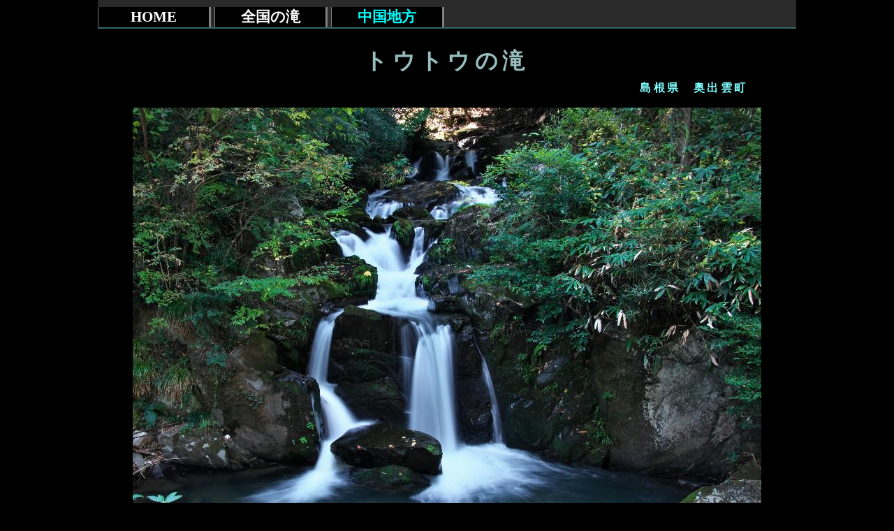

--- FILE ---
content_type: text/html
request_url: https://www.mutyo.net/taki/tyugoku/shimane/toutou_okuizumo_shimane/toutou_okuizumo_shimane.html
body_size: 3193
content:
<!DOCTYPE html>
<html lang="ja">
<head>
   <meta charset="UTF-8"> 
   <title>トウトウの滝（とうとうのたき）【島根県奥出雲町】</title>
   <link rel="stylesheet" type="text/css" href="../../../../reset.css">
   <link rel="stylesheet" href="../../../../g.css">
   <link rel="shortcut icon" href="../../../../favicon.ico">
</head>

<body>
<div id="container">
<div id="menu">
<ul>
<li><a href="../../../../index.html">HOME</a></li>
<li><a href="../../../../tiku.htm">全国の滝</a></li>
<li><a href="../../tyugoku.html"><span class="irobmizu">中国地方</span></a></li>
</ul>
</div><!-- #menu -->
<div id="main">
<h1>トウトウの滝</h1>
<h2>島根県　奥出雲町</h2>

<img src="toutou_okuizumo_shimane_01.jpg" alt="トウトウの滝（とうとうのたき）【島根県奥出雲町】" class="gazo"><br>
<p class="iro2b">【　現地案内板より　】</p>
<p>　三沢川は、延長が七・三キロメートルで、大字高尾野間に端を発し、流域面積一三・一平方キロメートルを擁して北流し、大字三沢の各集落を貫いて終端は東に向きを変え、平水量毎秒〇・五トンの水が、この「トウトウの滝」となって一級河川斐伊川に合流する。</p>
<p>　「トウトウ」の呼名については、その起源を知る由もないが、往時は流域に樹木が多く繁り、水量も豊富でトウトウと流れていたものと思われ、滝壺に落ちる水音が周囲にこだまし、その響きからとも思われるが、何れも定かなことはわからない。<br>
　地元では、通称「ドウドウ」の滝と、親しみをもって呼んでいるが、土地台帳等公簿の上では「トウトウ」の地名が明らかである。</p>
<p>　この滝は水辺から見上げると、真向いの山が天を突き、山腹から吐き出す豊かな水は、深山幽谷の瀑布を思わせて、四季おりおりの表情がある。水底の岩石には小規模ながら、幾つかの甌穴も見られ、滝の右岸岩壁には、苔を頼って植物ユキノシタが自生し、夏季変形五弁の白と淡桃色の鼻をつけて趣きを添える。
</p><br><br>

<p>　 　<iframe width="896" height="504" src="https://www.youtube.com/embed/ypwALZ4GyAY?rel=0" title="YouTube video player" frameborder="0" allow="accelerometer; autoplay; clipboard-write; encrypted-media; gyroscope; picture-in-picture; web-share" allowfullscreen></iframe></p><br><br>
<p class="iro2b">【　アクセス等　】</p>
<p>　道路から愉しめる御手軽滝<br>　路肩スペースあり</p><br>
<p><iframe src="https://www.google.com/maps/embed?pb=!1m14!1m8!1m3!1d52159.69119662435!2d132.9466833310622!3d35.20694970243641!3m2!1i1024!2i768!4f13.1!3m3!1m2!1s0x0%3A0x2a0389c002e7961c!2z44OI44Km44OI44Km44Gu5rud!5e0!3m2!1sja!2sjp!4v1675336804967!5m2!1sja!2sjp" width="920" height="600" style="border:0;" allowfullscreen="" loading="lazy" referrerpolicy="no-referrer-when-downgrade"></iframe></p><br><br>



</div><br>

<div id="ido">
<a href="../../tyugoku.html">中国地方の滝　一覧に戻る</a></div><br>
<div id="footer">
Copyright ＭＵＴＹＯ(C), ALL Right Reserved.
</div><br></div>
</body>
</HTML>




--- FILE ---
content_type: text/css
request_url: https://www.mutyo.net/reset.css
body_size: 256
content:
/*reset*/
html, body, div, h1, h2, h3, h4, h5, h6, p, blockquote, pre,
 addres, ul, ol, dl, dt, dd, table, th, td, form, fieldset{
  margin:0;
  padding:0;
  line-height:1.0;
}
table{
  border-collapse:collapse;
  border-spacing:0;
}
ul,ol{
  list-style:none;/*���ۂ�����*/
}
a{
text-decoration: none;/*����������*/
}
img{
 border:0;
}


--- FILE ---
content_type: text/css
request_url: https://www.mutyo.net/g.css
body_size: 2854
content:

* {
	background-color: black;
	color: #668c99;
}

 a {
    color: white;
	font-weight: bolder; 
    text-decoration: none;

 }
 
 a:hover {
    color:#1e90ff;
}



#container {
    width: 1000px;
	margin: 0 auto;
}



/*  */

#menu {
	overflow: hidden;
	border-bottom: solid 2px #376867;
	background-color: #2a2a2a;
}

#menu ul>li {
        float: left;
		width: 150px;
		font-size: 21px;
		text-align: center;
		padding: 4px;
		margin-top: 10px;
		margin-right: 5px;
		border-left: solid 1px gray;
		border-right: solid 3px gray;
	    background: black;
}


/*  */

#main{
	margin: 0 auto;
}

h1 {
   font-size:32px;
   font-family: cursive;
   text-align: center;
   color:#96bcbb;
   letter-spacing: 0.2em;
   margin-top: 30px;
   margin-bottom: 15px;
}

h2 {
   font-size:16px;
   text-align: right;
   margin-right: 70px;
   margin-bottom: 15px;
   color:#80ffff;
   letter-spacing: 0.2em;

}

p {
   font-size:14px;
   line-height: 1.7;
   letter-spacing:2px;
   margin-left: 12px;
   margin-right: 12px;
   margin-top: 11px;
   color:#668c99;  
}


p .hidari {
  float: left;
  margin-right: 2em;
  margin-bottom: 1em;
}



p .migi {
  float: right;
  margin-left: 2em;
  margin-bottom: 1em;
}



.iro1 { color: red; }
.iro2 { color: powderblue; }
.iro2b  { color: powderblue; font-weight: bold;}
.iro2X  { color: powderblue; font-weight: bold; font-size:18px;}

.irobaka  { color: red; font-weight: bold;}
.iroaka { color: #ff0000;}

.irobki  { color: yellow; font-weight: bold;}
.iroki  { color: yellow;}

.irobmidori  { color: #00ff00; font-weight: bold;}
.iromidori  { color: #00ff00;}

.irobmizu { color: #00ffff; font-weight: bold;}
.iromizu { color: #00ffff;}

.irobpink { color: #ff80ff; font-weight: bold;}
.iropink { color: #ff80ff;}

.iroborange { color: #ffbf80; font-weight: bold;}
.iroorange { color: #ffbf80;}


.okisas{ font-size: smaller;}

.gazo { display: block; margin-top: 20px;  margin-left: auto; margin-right: auto; margin-bottom: 20px;
}


.box1 { width: 300px; margin-top: 30px; margin-left: 20px; float: left;
}

.box1a { width: 450px; margin-top: 30px; margin-left: 20px; float: left;
}

.box2 { width: 660px; margin-left: 30px; float:right;
}

.box2a { width: 460px; margin-left: 20px; float:right;
}

.box3 { clear:both;  margin-top: 20px; margin-left: 20px; 
}




/* ===  === */

table {
        margin: 0 auto;
        empty-cells: hide;
		
 }

 th { border: 2px solid;
      border-collapse: separate; 
      padding-top: 10px;
      padding-bottom:10px;
      background-color: #4d6868;
      font-size: 18px; 
	  color: #ffffff;
	  font-family: cursive;
	  font-weight: 600;
      text-align: center; 

}

 td { 
      text-align: left; 
	  color:#668c99;  
	  padding: 10px;}
 


/*  */

#ido {
   text-align:center;
   padding-top: 15px;
   padding-bottom:15px;
}



/*  */

#footer{
   border-top: solid 1px #669999;
   padding-top: 5px;
   padding-bottom: 10px;
   text-align:center;
}
